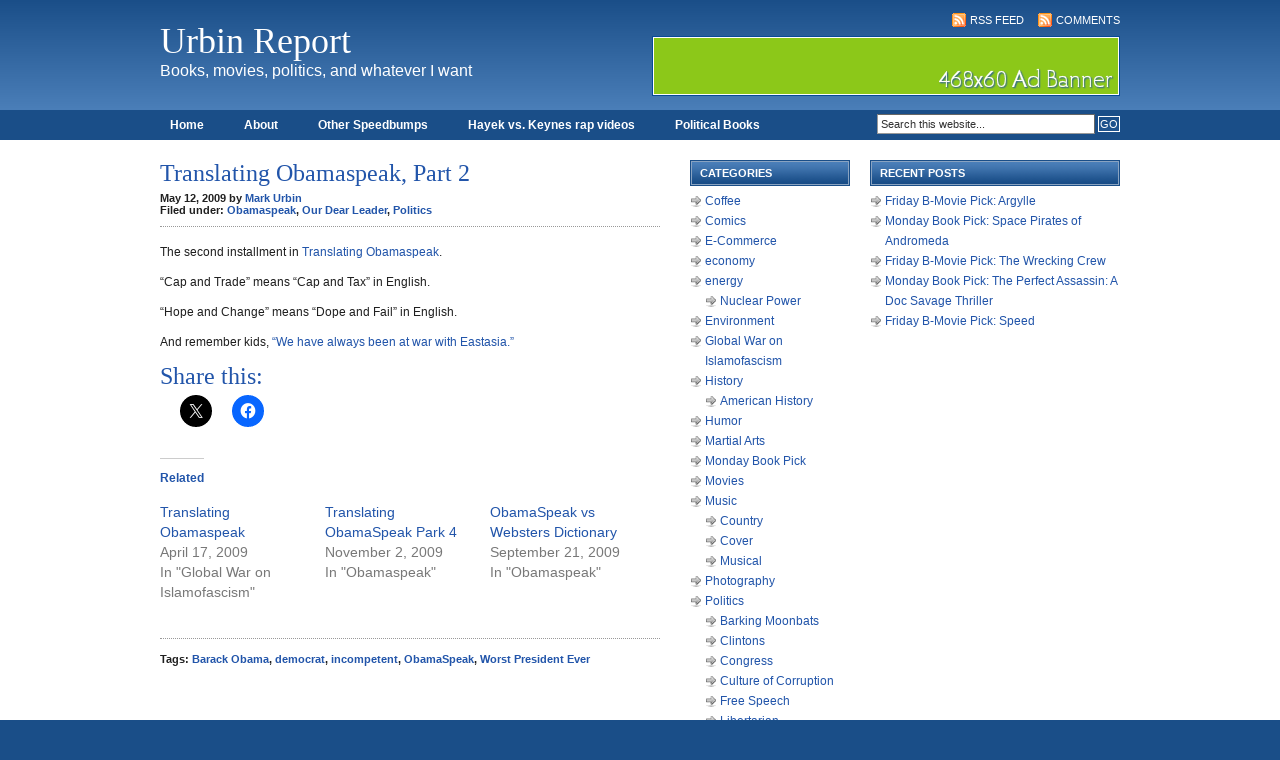

--- FILE ---
content_type: text/html; charset=UTF-8
request_url: https://urbin.net/blog/politics/translating-obamaspeak-part-2/
body_size: 10795
content:
<!DOCTYPE html PUBLIC "-//W3C//DTD XHTML 1.0 Transitional//EN" "http://www.w3.org/TR/xhtml1/DTD/xhtml1-transitional.dtd">
<html xmlns="http://www.w3.org/1999/xhtml">
<head profile="http://gmpg.org/xfn/11">
<meta http-equiv="Content-Type" content="text/html; charset=UTF-8" />
<meta name="distribution" content="global" />
<meta name="robots" content="follow, all" />
<meta name="language" content="en" />

<title>  Translating Obamaspeak, Part 2 : Urbin Report</title>
<meta name="generator" content="WordPress 6.9" />
<!-- leave this for stats -->

<link rel="Shortcut Icon" href="https://urbin.net/blog/wp-content/themes/code-blue_20/images/favicon.ico" type="image/x-icon" />
<link rel="alternate" type="application/rss+xml" title="RSS 2.0" href="https://urbin.net/blog/feed/" />
<link rel="alternate" type="text/xml" title="RSS .92" href="https://urbin.net/blog/feed/rss/" />
<link rel="alternate" type="application/atom+xml" title="Atom 0.3" href="https://urbin.net/blog/feed/atom/" />
<link rel="pingback" href="https://urbin.net/blog/xmlrpc.php" />
	<link rel='archives' title='December 2025' href='https://urbin.net/blog/2025/12/' />
	<link rel='archives' title='March 2025' href='https://urbin.net/blog/2025/03/' />
	<link rel='archives' title='February 2025' href='https://urbin.net/blog/2025/02/' />
	<link rel='archives' title='September 2024' href='https://urbin.net/blog/2024/09/' />
	<link rel='archives' title='August 2024' href='https://urbin.net/blog/2024/08/' />
	<link rel='archives' title='March 2024' href='https://urbin.net/blog/2024/03/' />
	<link rel='archives' title='January 2024' href='https://urbin.net/blog/2024/01/' />
	<link rel='archives' title='November 2023' href='https://urbin.net/blog/2023/11/' />
	<link rel='archives' title='September 2023' href='https://urbin.net/blog/2023/09/' />
	<link rel='archives' title='February 2023' href='https://urbin.net/blog/2023/02/' />
	<link rel='archives' title='November 2021' href='https://urbin.net/blog/2021/11/' />
	<link rel='archives' title='May 2020' href='https://urbin.net/blog/2020/05/' />
	<link rel='archives' title='April 2020' href='https://urbin.net/blog/2020/04/' />
	<link rel='archives' title='March 2020' href='https://urbin.net/blog/2020/03/' />
	<link rel='archives' title='September 2019' href='https://urbin.net/blog/2019/09/' />
	<link rel='archives' title='August 2019' href='https://urbin.net/blog/2019/08/' />
	<link rel='archives' title='June 2019' href='https://urbin.net/blog/2019/06/' />
	<link rel='archives' title='April 2019' href='https://urbin.net/blog/2019/04/' />
	<link rel='archives' title='March 2019' href='https://urbin.net/blog/2019/03/' />
	<link rel='archives' title='February 2019' href='https://urbin.net/blog/2019/02/' />
	<link rel='archives' title='October 2018' href='https://urbin.net/blog/2018/10/' />
	<link rel='archives' title='September 2018' href='https://urbin.net/blog/2018/09/' />
	<link rel='archives' title='August 2018' href='https://urbin.net/blog/2018/08/' />
	<link rel='archives' title='July 2018' href='https://urbin.net/blog/2018/07/' />
	<link rel='archives' title='June 2018' href='https://urbin.net/blog/2018/06/' />
	<link rel='archives' title='May 2018' href='https://urbin.net/blog/2018/05/' />
	<link rel='archives' title='April 2018' href='https://urbin.net/blog/2018/04/' />
	<link rel='archives' title='February 2018' href='https://urbin.net/blog/2018/02/' />
	<link rel='archives' title='January 2018' href='https://urbin.net/blog/2018/01/' />
	<link rel='archives' title='December 2017' href='https://urbin.net/blog/2017/12/' />
	<link rel='archives' title='November 2017' href='https://urbin.net/blog/2017/11/' />
	<link rel='archives' title='October 2017' href='https://urbin.net/blog/2017/10/' />
	<link rel='archives' title='June 2017' href='https://urbin.net/blog/2017/06/' />
	<link rel='archives' title='May 2017' href='https://urbin.net/blog/2017/05/' />
	<link rel='archives' title='April 2017' href='https://urbin.net/blog/2017/04/' />
	<link rel='archives' title='March 2017' href='https://urbin.net/blog/2017/03/' />
	<link rel='archives' title='February 2017' href='https://urbin.net/blog/2017/02/' />
	<link rel='archives' title='January 2017' href='https://urbin.net/blog/2017/01/' />
	<link rel='archives' title='December 2016' href='https://urbin.net/blog/2016/12/' />
	<link rel='archives' title='November 2016' href='https://urbin.net/blog/2016/11/' />
	<link rel='archives' title='October 2016' href='https://urbin.net/blog/2016/10/' />
	<link rel='archives' title='September 2016' href='https://urbin.net/blog/2016/09/' />
	<link rel='archives' title='August 2016' href='https://urbin.net/blog/2016/08/' />
	<link rel='archives' title='July 2016' href='https://urbin.net/blog/2016/07/' />
	<link rel='archives' title='June 2016' href='https://urbin.net/blog/2016/06/' />
	<link rel='archives' title='May 2016' href='https://urbin.net/blog/2016/05/' />
	<link rel='archives' title='April 2016' href='https://urbin.net/blog/2016/04/' />
	<link rel='archives' title='March 2016' href='https://urbin.net/blog/2016/03/' />
	<link rel='archives' title='February 2016' href='https://urbin.net/blog/2016/02/' />
	<link rel='archives' title='January 2016' href='https://urbin.net/blog/2016/01/' />
	<link rel='archives' title='December 2015' href='https://urbin.net/blog/2015/12/' />
	<link rel='archives' title='November 2015' href='https://urbin.net/blog/2015/11/' />
	<link rel='archives' title='October 2015' href='https://urbin.net/blog/2015/10/' />
	<link rel='archives' title='September 2015' href='https://urbin.net/blog/2015/09/' />
	<link rel='archives' title='August 2015' href='https://urbin.net/blog/2015/08/' />
	<link rel='archives' title='July 2015' href='https://urbin.net/blog/2015/07/' />
	<link rel='archives' title='June 2015' href='https://urbin.net/blog/2015/06/' />
	<link rel='archives' title='May 2015' href='https://urbin.net/blog/2015/05/' />
	<link rel='archives' title='April 2015' href='https://urbin.net/blog/2015/04/' />
	<link rel='archives' title='March 2015' href='https://urbin.net/blog/2015/03/' />
	<link rel='archives' title='February 2015' href='https://urbin.net/blog/2015/02/' />
	<link rel='archives' title='January 2015' href='https://urbin.net/blog/2015/01/' />
	<link rel='archives' title='December 2014' href='https://urbin.net/blog/2014/12/' />
	<link rel='archives' title='November 2014' href='https://urbin.net/blog/2014/11/' />
	<link rel='archives' title='October 2014' href='https://urbin.net/blog/2014/10/' />
	<link rel='archives' title='September 2014' href='https://urbin.net/blog/2014/09/' />
	<link rel='archives' title='August 2014' href='https://urbin.net/blog/2014/08/' />
	<link rel='archives' title='July 2014' href='https://urbin.net/blog/2014/07/' />
	<link rel='archives' title='June 2014' href='https://urbin.net/blog/2014/06/' />
	<link rel='archives' title='May 2014' href='https://urbin.net/blog/2014/05/' />
	<link rel='archives' title='April 2014' href='https://urbin.net/blog/2014/04/' />
	<link rel='archives' title='March 2014' href='https://urbin.net/blog/2014/03/' />
	<link rel='archives' title='February 2014' href='https://urbin.net/blog/2014/02/' />
	<link rel='archives' title='January 2014' href='https://urbin.net/blog/2014/01/' />
	<link rel='archives' title='December 2013' href='https://urbin.net/blog/2013/12/' />
	<link rel='archives' title='November 2013' href='https://urbin.net/blog/2013/11/' />
	<link rel='archives' title='October 2013' href='https://urbin.net/blog/2013/10/' />
	<link rel='archives' title='September 2013' href='https://urbin.net/blog/2013/09/' />
	<link rel='archives' title='August 2013' href='https://urbin.net/blog/2013/08/' />
	<link rel='archives' title='July 2013' href='https://urbin.net/blog/2013/07/' />
	<link rel='archives' title='June 2013' href='https://urbin.net/blog/2013/06/' />
	<link rel='archives' title='May 2013' href='https://urbin.net/blog/2013/05/' />
	<link rel='archives' title='April 2013' href='https://urbin.net/blog/2013/04/' />
	<link rel='archives' title='March 2013' href='https://urbin.net/blog/2013/03/' />
	<link rel='archives' title='February 2013' href='https://urbin.net/blog/2013/02/' />
	<link rel='archives' title='January 2013' href='https://urbin.net/blog/2013/01/' />
	<link rel='archives' title='December 2012' href='https://urbin.net/blog/2012/12/' />
	<link rel='archives' title='November 2012' href='https://urbin.net/blog/2012/11/' />
	<link rel='archives' title='October 2012' href='https://urbin.net/blog/2012/10/' />
	<link rel='archives' title='September 2012' href='https://urbin.net/blog/2012/09/' />
	<link rel='archives' title='August 2012' href='https://urbin.net/blog/2012/08/' />
	<link rel='archives' title='July 2012' href='https://urbin.net/blog/2012/07/' />
	<link rel='archives' title='June 2012' href='https://urbin.net/blog/2012/06/' />
	<link rel='archives' title='May 2012' href='https://urbin.net/blog/2012/05/' />
	<link rel='archives' title='April 2012' href='https://urbin.net/blog/2012/04/' />
	<link rel='archives' title='March 2012' href='https://urbin.net/blog/2012/03/' />
	<link rel='archives' title='February 2012' href='https://urbin.net/blog/2012/02/' />
	<link rel='archives' title='January 2012' href='https://urbin.net/blog/2012/01/' />
	<link rel='archives' title='December 2011' href='https://urbin.net/blog/2011/12/' />
	<link rel='archives' title='November 2011' href='https://urbin.net/blog/2011/11/' />
	<link rel='archives' title='October 2011' href='https://urbin.net/blog/2011/10/' />
	<link rel='archives' title='September 2011' href='https://urbin.net/blog/2011/09/' />
	<link rel='archives' title='August 2011' href='https://urbin.net/blog/2011/08/' />
	<link rel='archives' title='July 2011' href='https://urbin.net/blog/2011/07/' />
	<link rel='archives' title='June 2011' href='https://urbin.net/blog/2011/06/' />
	<link rel='archives' title='May 2011' href='https://urbin.net/blog/2011/05/' />
	<link rel='archives' title='April 2011' href='https://urbin.net/blog/2011/04/' />
	<link rel='archives' title='March 2011' href='https://urbin.net/blog/2011/03/' />
	<link rel='archives' title='February 2011' href='https://urbin.net/blog/2011/02/' />
	<link rel='archives' title='January 2011' href='https://urbin.net/blog/2011/01/' />
	<link rel='archives' title='December 2010' href='https://urbin.net/blog/2010/12/' />
	<link rel='archives' title='November 2010' href='https://urbin.net/blog/2010/11/' />
	<link rel='archives' title='October 2010' href='https://urbin.net/blog/2010/10/' />
	<link rel='archives' title='September 2010' href='https://urbin.net/blog/2010/09/' />
	<link rel='archives' title='August 2010' href='https://urbin.net/blog/2010/08/' />
	<link rel='archives' title='July 2010' href='https://urbin.net/blog/2010/07/' />
	<link rel='archives' title='June 2010' href='https://urbin.net/blog/2010/06/' />
	<link rel='archives' title='May 2010' href='https://urbin.net/blog/2010/05/' />
	<link rel='archives' title='April 2010' href='https://urbin.net/blog/2010/04/' />
	<link rel='archives' title='March 2010' href='https://urbin.net/blog/2010/03/' />
	<link rel='archives' title='February 2010' href='https://urbin.net/blog/2010/02/' />
	<link rel='archives' title='January 2010' href='https://urbin.net/blog/2010/01/' />
	<link rel='archives' title='December 2009' href='https://urbin.net/blog/2009/12/' />
	<link rel='archives' title='November 2009' href='https://urbin.net/blog/2009/11/' />
	<link rel='archives' title='October 2009' href='https://urbin.net/blog/2009/10/' />
	<link rel='archives' title='September 2009' href='https://urbin.net/blog/2009/09/' />
	<link rel='archives' title='August 2009' href='https://urbin.net/blog/2009/08/' />
	<link rel='archives' title='July 2009' href='https://urbin.net/blog/2009/07/' />
	<link rel='archives' title='June 2009' href='https://urbin.net/blog/2009/06/' />
	<link rel='archives' title='May 2009' href='https://urbin.net/blog/2009/05/' />
	<link rel='archives' title='April 2009' href='https://urbin.net/blog/2009/04/' />
	<link rel='archives' title='March 2009' href='https://urbin.net/blog/2009/03/' />
<meta name='robots' content='max-image-preview:large' />
<link rel='dns-prefetch' href='//secure.gravatar.com' />
<link rel='dns-prefetch' href='//stats.wp.com' />
<link rel='dns-prefetch' href='//v0.wordpress.com' />
<link rel='preconnect' href='//i0.wp.com' />
<link rel="alternate" type="application/rss+xml" title="Urbin Report &raquo; Translating Obamaspeak, Part 2 Comments Feed" href="https://urbin.net/blog/politics/translating-obamaspeak-part-2/feed/" />
<link rel="alternate" title="oEmbed (JSON)" type="application/json+oembed" href="https://urbin.net/blog/wp-json/oembed/1.0/embed?url=https%3A%2F%2Furbin.net%2Fblog%2Fpolitics%2Ftranslating-obamaspeak-part-2%2F" />
<link rel="alternate" title="oEmbed (XML)" type="text/xml+oembed" href="https://urbin.net/blog/wp-json/oembed/1.0/embed?url=https%3A%2F%2Furbin.net%2Fblog%2Fpolitics%2Ftranslating-obamaspeak-part-2%2F&#038;format=xml" />
<style id='wp-img-auto-sizes-contain-inline-css' type='text/css'>
img:is([sizes=auto i],[sizes^="auto," i]){contain-intrinsic-size:3000px 1500px}
/*# sourceURL=wp-img-auto-sizes-contain-inline-css */
</style>
<link rel='stylesheet' id='jetpack_related-posts-css' href='https://urbin.net/blog/wp-content/plugins/jetpack/modules/related-posts/related-posts.css?ver=20240116' type='text/css' media='all' />
<style id='wp-emoji-styles-inline-css' type='text/css'>

	img.wp-smiley, img.emoji {
		display: inline !important;
		border: none !important;
		box-shadow: none !important;
		height: 1em !important;
		width: 1em !important;
		margin: 0 0.07em !important;
		vertical-align: -0.1em !important;
		background: none !important;
		padding: 0 !important;
	}
/*# sourceURL=wp-emoji-styles-inline-css */
</style>
<style id='wp-block-library-inline-css' type='text/css'>
:root{--wp-block-synced-color:#7a00df;--wp-block-synced-color--rgb:122,0,223;--wp-bound-block-color:var(--wp-block-synced-color);--wp-editor-canvas-background:#ddd;--wp-admin-theme-color:#007cba;--wp-admin-theme-color--rgb:0,124,186;--wp-admin-theme-color-darker-10:#006ba1;--wp-admin-theme-color-darker-10--rgb:0,107,160.5;--wp-admin-theme-color-darker-20:#005a87;--wp-admin-theme-color-darker-20--rgb:0,90,135;--wp-admin-border-width-focus:2px}@media (min-resolution:192dpi){:root{--wp-admin-border-width-focus:1.5px}}.wp-element-button{cursor:pointer}:root .has-very-light-gray-background-color{background-color:#eee}:root .has-very-dark-gray-background-color{background-color:#313131}:root .has-very-light-gray-color{color:#eee}:root .has-very-dark-gray-color{color:#313131}:root .has-vivid-green-cyan-to-vivid-cyan-blue-gradient-background{background:linear-gradient(135deg,#00d084,#0693e3)}:root .has-purple-crush-gradient-background{background:linear-gradient(135deg,#34e2e4,#4721fb 50%,#ab1dfe)}:root .has-hazy-dawn-gradient-background{background:linear-gradient(135deg,#faaca8,#dad0ec)}:root .has-subdued-olive-gradient-background{background:linear-gradient(135deg,#fafae1,#67a671)}:root .has-atomic-cream-gradient-background{background:linear-gradient(135deg,#fdd79a,#004a59)}:root .has-nightshade-gradient-background{background:linear-gradient(135deg,#330968,#31cdcf)}:root .has-midnight-gradient-background{background:linear-gradient(135deg,#020381,#2874fc)}:root{--wp--preset--font-size--normal:16px;--wp--preset--font-size--huge:42px}.has-regular-font-size{font-size:1em}.has-larger-font-size{font-size:2.625em}.has-normal-font-size{font-size:var(--wp--preset--font-size--normal)}.has-huge-font-size{font-size:var(--wp--preset--font-size--huge)}.has-text-align-center{text-align:center}.has-text-align-left{text-align:left}.has-text-align-right{text-align:right}.has-fit-text{white-space:nowrap!important}#end-resizable-editor-section{display:none}.aligncenter{clear:both}.items-justified-left{justify-content:flex-start}.items-justified-center{justify-content:center}.items-justified-right{justify-content:flex-end}.items-justified-space-between{justify-content:space-between}.screen-reader-text{border:0;clip-path:inset(50%);height:1px;margin:-1px;overflow:hidden;padding:0;position:absolute;width:1px;word-wrap:normal!important}.screen-reader-text:focus{background-color:#ddd;clip-path:none;color:#444;display:block;font-size:1em;height:auto;left:5px;line-height:normal;padding:15px 23px 14px;text-decoration:none;top:5px;width:auto;z-index:100000}html :where(.has-border-color){border-style:solid}html :where([style*=border-top-color]){border-top-style:solid}html :where([style*=border-right-color]){border-right-style:solid}html :where([style*=border-bottom-color]){border-bottom-style:solid}html :where([style*=border-left-color]){border-left-style:solid}html :where([style*=border-width]){border-style:solid}html :where([style*=border-top-width]){border-top-style:solid}html :where([style*=border-right-width]){border-right-style:solid}html :where([style*=border-bottom-width]){border-bottom-style:solid}html :where([style*=border-left-width]){border-left-style:solid}html :where(img[class*=wp-image-]){height:auto;max-width:100%}:where(figure){margin:0 0 1em}html :where(.is-position-sticky){--wp-admin--admin-bar--position-offset:var(--wp-admin--admin-bar--height,0px)}@media screen and (max-width:600px){html :where(.is-position-sticky){--wp-admin--admin-bar--position-offset:0px}}

/*# sourceURL=wp-block-library-inline-css */
</style><style id='global-styles-inline-css' type='text/css'>
:root{--wp--preset--aspect-ratio--square: 1;--wp--preset--aspect-ratio--4-3: 4/3;--wp--preset--aspect-ratio--3-4: 3/4;--wp--preset--aspect-ratio--3-2: 3/2;--wp--preset--aspect-ratio--2-3: 2/3;--wp--preset--aspect-ratio--16-9: 16/9;--wp--preset--aspect-ratio--9-16: 9/16;--wp--preset--color--black: #000000;--wp--preset--color--cyan-bluish-gray: #abb8c3;--wp--preset--color--white: #ffffff;--wp--preset--color--pale-pink: #f78da7;--wp--preset--color--vivid-red: #cf2e2e;--wp--preset--color--luminous-vivid-orange: #ff6900;--wp--preset--color--luminous-vivid-amber: #fcb900;--wp--preset--color--light-green-cyan: #7bdcb5;--wp--preset--color--vivid-green-cyan: #00d084;--wp--preset--color--pale-cyan-blue: #8ed1fc;--wp--preset--color--vivid-cyan-blue: #0693e3;--wp--preset--color--vivid-purple: #9b51e0;--wp--preset--gradient--vivid-cyan-blue-to-vivid-purple: linear-gradient(135deg,rgb(6,147,227) 0%,rgb(155,81,224) 100%);--wp--preset--gradient--light-green-cyan-to-vivid-green-cyan: linear-gradient(135deg,rgb(122,220,180) 0%,rgb(0,208,130) 100%);--wp--preset--gradient--luminous-vivid-amber-to-luminous-vivid-orange: linear-gradient(135deg,rgb(252,185,0) 0%,rgb(255,105,0) 100%);--wp--preset--gradient--luminous-vivid-orange-to-vivid-red: linear-gradient(135deg,rgb(255,105,0) 0%,rgb(207,46,46) 100%);--wp--preset--gradient--very-light-gray-to-cyan-bluish-gray: linear-gradient(135deg,rgb(238,238,238) 0%,rgb(169,184,195) 100%);--wp--preset--gradient--cool-to-warm-spectrum: linear-gradient(135deg,rgb(74,234,220) 0%,rgb(151,120,209) 20%,rgb(207,42,186) 40%,rgb(238,44,130) 60%,rgb(251,105,98) 80%,rgb(254,248,76) 100%);--wp--preset--gradient--blush-light-purple: linear-gradient(135deg,rgb(255,206,236) 0%,rgb(152,150,240) 100%);--wp--preset--gradient--blush-bordeaux: linear-gradient(135deg,rgb(254,205,165) 0%,rgb(254,45,45) 50%,rgb(107,0,62) 100%);--wp--preset--gradient--luminous-dusk: linear-gradient(135deg,rgb(255,203,112) 0%,rgb(199,81,192) 50%,rgb(65,88,208) 100%);--wp--preset--gradient--pale-ocean: linear-gradient(135deg,rgb(255,245,203) 0%,rgb(182,227,212) 50%,rgb(51,167,181) 100%);--wp--preset--gradient--electric-grass: linear-gradient(135deg,rgb(202,248,128) 0%,rgb(113,206,126) 100%);--wp--preset--gradient--midnight: linear-gradient(135deg,rgb(2,3,129) 0%,rgb(40,116,252) 100%);--wp--preset--font-size--small: 13px;--wp--preset--font-size--medium: 20px;--wp--preset--font-size--large: 36px;--wp--preset--font-size--x-large: 42px;--wp--preset--spacing--20: 0.44rem;--wp--preset--spacing--30: 0.67rem;--wp--preset--spacing--40: 1rem;--wp--preset--spacing--50: 1.5rem;--wp--preset--spacing--60: 2.25rem;--wp--preset--spacing--70: 3.38rem;--wp--preset--spacing--80: 5.06rem;--wp--preset--shadow--natural: 6px 6px 9px rgba(0, 0, 0, 0.2);--wp--preset--shadow--deep: 12px 12px 50px rgba(0, 0, 0, 0.4);--wp--preset--shadow--sharp: 6px 6px 0px rgba(0, 0, 0, 0.2);--wp--preset--shadow--outlined: 6px 6px 0px -3px rgb(255, 255, 255), 6px 6px rgb(0, 0, 0);--wp--preset--shadow--crisp: 6px 6px 0px rgb(0, 0, 0);}:where(.is-layout-flex){gap: 0.5em;}:where(.is-layout-grid){gap: 0.5em;}body .is-layout-flex{display: flex;}.is-layout-flex{flex-wrap: wrap;align-items: center;}.is-layout-flex > :is(*, div){margin: 0;}body .is-layout-grid{display: grid;}.is-layout-grid > :is(*, div){margin: 0;}:where(.wp-block-columns.is-layout-flex){gap: 2em;}:where(.wp-block-columns.is-layout-grid){gap: 2em;}:where(.wp-block-post-template.is-layout-flex){gap: 1.25em;}:where(.wp-block-post-template.is-layout-grid){gap: 1.25em;}.has-black-color{color: var(--wp--preset--color--black) !important;}.has-cyan-bluish-gray-color{color: var(--wp--preset--color--cyan-bluish-gray) !important;}.has-white-color{color: var(--wp--preset--color--white) !important;}.has-pale-pink-color{color: var(--wp--preset--color--pale-pink) !important;}.has-vivid-red-color{color: var(--wp--preset--color--vivid-red) !important;}.has-luminous-vivid-orange-color{color: var(--wp--preset--color--luminous-vivid-orange) !important;}.has-luminous-vivid-amber-color{color: var(--wp--preset--color--luminous-vivid-amber) !important;}.has-light-green-cyan-color{color: var(--wp--preset--color--light-green-cyan) !important;}.has-vivid-green-cyan-color{color: var(--wp--preset--color--vivid-green-cyan) !important;}.has-pale-cyan-blue-color{color: var(--wp--preset--color--pale-cyan-blue) !important;}.has-vivid-cyan-blue-color{color: var(--wp--preset--color--vivid-cyan-blue) !important;}.has-vivid-purple-color{color: var(--wp--preset--color--vivid-purple) !important;}.has-black-background-color{background-color: var(--wp--preset--color--black) !important;}.has-cyan-bluish-gray-background-color{background-color: var(--wp--preset--color--cyan-bluish-gray) !important;}.has-white-background-color{background-color: var(--wp--preset--color--white) !important;}.has-pale-pink-background-color{background-color: var(--wp--preset--color--pale-pink) !important;}.has-vivid-red-background-color{background-color: var(--wp--preset--color--vivid-red) !important;}.has-luminous-vivid-orange-background-color{background-color: var(--wp--preset--color--luminous-vivid-orange) !important;}.has-luminous-vivid-amber-background-color{background-color: var(--wp--preset--color--luminous-vivid-amber) !important;}.has-light-green-cyan-background-color{background-color: var(--wp--preset--color--light-green-cyan) !important;}.has-vivid-green-cyan-background-color{background-color: var(--wp--preset--color--vivid-green-cyan) !important;}.has-pale-cyan-blue-background-color{background-color: var(--wp--preset--color--pale-cyan-blue) !important;}.has-vivid-cyan-blue-background-color{background-color: var(--wp--preset--color--vivid-cyan-blue) !important;}.has-vivid-purple-background-color{background-color: var(--wp--preset--color--vivid-purple) !important;}.has-black-border-color{border-color: var(--wp--preset--color--black) !important;}.has-cyan-bluish-gray-border-color{border-color: var(--wp--preset--color--cyan-bluish-gray) !important;}.has-white-border-color{border-color: var(--wp--preset--color--white) !important;}.has-pale-pink-border-color{border-color: var(--wp--preset--color--pale-pink) !important;}.has-vivid-red-border-color{border-color: var(--wp--preset--color--vivid-red) !important;}.has-luminous-vivid-orange-border-color{border-color: var(--wp--preset--color--luminous-vivid-orange) !important;}.has-luminous-vivid-amber-border-color{border-color: var(--wp--preset--color--luminous-vivid-amber) !important;}.has-light-green-cyan-border-color{border-color: var(--wp--preset--color--light-green-cyan) !important;}.has-vivid-green-cyan-border-color{border-color: var(--wp--preset--color--vivid-green-cyan) !important;}.has-pale-cyan-blue-border-color{border-color: var(--wp--preset--color--pale-cyan-blue) !important;}.has-vivid-cyan-blue-border-color{border-color: var(--wp--preset--color--vivid-cyan-blue) !important;}.has-vivid-purple-border-color{border-color: var(--wp--preset--color--vivid-purple) !important;}.has-vivid-cyan-blue-to-vivid-purple-gradient-background{background: var(--wp--preset--gradient--vivid-cyan-blue-to-vivid-purple) !important;}.has-light-green-cyan-to-vivid-green-cyan-gradient-background{background: var(--wp--preset--gradient--light-green-cyan-to-vivid-green-cyan) !important;}.has-luminous-vivid-amber-to-luminous-vivid-orange-gradient-background{background: var(--wp--preset--gradient--luminous-vivid-amber-to-luminous-vivid-orange) !important;}.has-luminous-vivid-orange-to-vivid-red-gradient-background{background: var(--wp--preset--gradient--luminous-vivid-orange-to-vivid-red) !important;}.has-very-light-gray-to-cyan-bluish-gray-gradient-background{background: var(--wp--preset--gradient--very-light-gray-to-cyan-bluish-gray) !important;}.has-cool-to-warm-spectrum-gradient-background{background: var(--wp--preset--gradient--cool-to-warm-spectrum) !important;}.has-blush-light-purple-gradient-background{background: var(--wp--preset--gradient--blush-light-purple) !important;}.has-blush-bordeaux-gradient-background{background: var(--wp--preset--gradient--blush-bordeaux) !important;}.has-luminous-dusk-gradient-background{background: var(--wp--preset--gradient--luminous-dusk) !important;}.has-pale-ocean-gradient-background{background: var(--wp--preset--gradient--pale-ocean) !important;}.has-electric-grass-gradient-background{background: var(--wp--preset--gradient--electric-grass) !important;}.has-midnight-gradient-background{background: var(--wp--preset--gradient--midnight) !important;}.has-small-font-size{font-size: var(--wp--preset--font-size--small) !important;}.has-medium-font-size{font-size: var(--wp--preset--font-size--medium) !important;}.has-large-font-size{font-size: var(--wp--preset--font-size--large) !important;}.has-x-large-font-size{font-size: var(--wp--preset--font-size--x-large) !important;}
/*# sourceURL=global-styles-inline-css */
</style>

<style id='classic-theme-styles-inline-css' type='text/css'>
/*! This file is auto-generated */
.wp-block-button__link{color:#fff;background-color:#32373c;border-radius:9999px;box-shadow:none;text-decoration:none;padding:calc(.667em + 2px) calc(1.333em + 2px);font-size:1.125em}.wp-block-file__button{background:#32373c;color:#fff;text-decoration:none}
/*# sourceURL=/wp-includes/css/classic-themes.min.css */
</style>
<link rel='stylesheet' id='sharedaddy-css' href='https://urbin.net/blog/wp-content/plugins/jetpack/modules/sharedaddy/sharing.css?ver=15.4' type='text/css' media='all' />
<link rel='stylesheet' id='social-logos-css' href='https://urbin.net/blog/wp-content/plugins/jetpack/_inc/social-logos/social-logos.min.css?ver=15.4' type='text/css' media='all' />
<script type="text/javascript" id="jetpack_related-posts-js-extra">
/* <![CDATA[ */
var related_posts_js_options = {"post_heading":"h4"};
//# sourceURL=jetpack_related-posts-js-extra
/* ]]> */
</script>
<script type="text/javascript" src="https://urbin.net/blog/wp-content/plugins/jetpack/_inc/build/related-posts/related-posts.min.js?ver=20240116" id="jetpack_related-posts-js"></script>
<link rel="https://api.w.org/" href="https://urbin.net/blog/wp-json/" /><link rel="alternate" title="JSON" type="application/json" href="https://urbin.net/blog/wp-json/wp/v2/posts/341" /><link rel="EditURI" type="application/rsd+xml" title="RSD" href="https://urbin.net/blog/xmlrpc.php?rsd" />
<meta name="generator" content="WordPress 6.9" />
<link rel="canonical" href="https://urbin.net/blog/politics/translating-obamaspeak-part-2/" />
<link rel='shortlink' href='https://wp.me/pab4zg-5v' />
	<style>img#wpstats{display:none}</style>
		
<!-- Jetpack Open Graph Tags -->
<meta property="og:type" content="article" />
<meta property="og:title" content="Translating Obamaspeak, Part 2" />
<meta property="og:url" content="https://urbin.net/blog/politics/translating-obamaspeak-part-2/" />
<meta property="og:description" content="The second installment in Translating Obamaspeak. &#8220;Cap and Trade&#8221; means &#8220;Cap and Tax&#8221; in English. &#8220;Hope and Change&#8221; means &#8220;Dope and Fail&#8221; in English.…" />
<meta property="article:published_time" content="2009-05-12T21:56:35+00:00" />
<meta property="article:modified_time" content="2009-05-12T21:56:35+00:00" />
<meta property="og:site_name" content="Urbin Report" />
<meta property="og:image" content="https://s0.wp.com/i/blank.jpg" />
<meta property="og:image:width" content="200" />
<meta property="og:image:height" content="200" />
<meta property="og:image:alt" content="" />
<meta name="twitter:text:title" content="Translating Obamaspeak, Part 2" />
<meta name="twitter:card" content="summary" />

<!-- End Jetpack Open Graph Tags -->

<link rel="stylesheet" href="https://urbin.net/blog/wp-content/themes/revolution-code-blue/style.css" type="text/css" media="screen" />


<link rel="alternate" type="application/rss+xml" title="Urbin Report RSS Feed" href="https://urbin.net/blog/feed/" />
<link rel="pingback" href="https://urbin.net/blog/xmlrpc.php" />

<meta name='robots' content='max-image-preview:large' />
<link rel='dns-prefetch' href='//secure.gravatar.com' />
<link rel='dns-prefetch' href='//stats.wp.com' />
<link rel='dns-prefetch' href='//v0.wordpress.com' />
<link rel='preconnect' href='//i0.wp.com' />
<link rel="alternate" type="application/rss+xml" title="Urbin Report &raquo; Translating Obamaspeak, Part 2 Comments Feed" href="https://urbin.net/blog/politics/translating-obamaspeak-part-2/feed/" />
<link rel="https://api.w.org/" href="https://urbin.net/blog/wp-json/" /><link rel="alternate" title="JSON" type="application/json" href="https://urbin.net/blog/wp-json/wp/v2/posts/341" /><link rel="EditURI" type="application/rsd+xml" title="RSD" href="https://urbin.net/blog/xmlrpc.php?rsd" />
<meta name="generator" content="WordPress 6.9" />
<link rel="canonical" href="https://urbin.net/blog/politics/translating-obamaspeak-part-2/" />
<link rel='shortlink' href='https://wp.me/pab4zg-5v' />
	<style>img#wpstats{display:none}</style>
		
<!-- Jetpack Open Graph Tags -->
<meta property="og:type" content="article" />
<meta property="og:title" content="Translating Obamaspeak, Part 2" />
<meta property="og:url" content="https://urbin.net/blog/politics/translating-obamaspeak-part-2/" />
<meta property="og:description" content="The second installment in Translating Obamaspeak. &#8220;Cap and Trade&#8221; means &#8220;Cap and Tax&#8221; in English. &#8220;Hope and Change&#8221; means &#8220;Dope and Fail&#8221; in English.…" />
<meta property="article:published_time" content="2009-05-12T21:56:35+00:00" />
<meta property="article:modified_time" content="2009-05-12T21:56:35+00:00" />
<meta property="og:site_name" content="Urbin Report" />
<meta property="og:image" content="https://s0.wp.com/i/blank.jpg" />
<meta property="og:image:width" content="200" />
<meta property="og:image:height" content="200" />
<meta property="og:image:alt" content="" />
<meta name="twitter:text:title" content="Translating Obamaspeak, Part 2" />
<meta name="twitter:card" content="summary" />

<!-- End Jetpack Open Graph Tags -->

<script type="text/javascript"><!--//--><![CDATA[//><!--
sfHover = function() {
	if (!document.getElementsByTagName) return false;
	var sfEls = document.getElementById("nav").getElementsByTagName("li");

	for (var i=0; i<sfEls.length; i++) {
		sfEls[i].onmouseover=function() {
			this.className+=" sfhover";
		}
		sfEls[i].onmouseout=function() {
			this.className=this.className.replace(new RegExp(" sfhover\\b"), "");
		}
	}

}
if (window.attachEvent) window.attachEvent("onload", sfHover);
//--><!]]></script>

</head>

<body>

<div id="header">

	<div class="headerleft">
		<h1><a href="https://urbin.net/blog/">Urbin Report</a></h1>
		Books, movies, politics, and whatever I want	</div>
	
	<!--Replace the # below with the ad destination url.-->
	
	<div class="headerright">
		<p><a href="https://urbin.net/blog/feed/rss/"><img style="vertical-align:middle" src="https://urbin.net/blog/wp-content/themes/revolution-code-blue/images/rss.gif" alt="Subscribe to Urbin Report" /></a><a href="https://urbin.net/blog/feed/rss/">RSS Feed</a><a href="https://urbin.net/blog/comments/feed/"><img style="vertical-align:middle;margin-left:10px;" src="https://urbin.net/blog/wp-content/themes/revolution-code-blue/images/rss.gif" alt="Subscribe to Urbin Report" /></a><a href="https://urbin.net/blog/comments/feed/">Comments</a></p>
		<a href="#"><img src="https://urbin.net/blog/wp-content/themes/revolution-code-blue/images/468x60.gif" alt="Featured Ad" /></a>
	</div>

</div>

<div id="navbar">

	<div id="navbarleft">
		<ul id="nav">
			<li><a href="https://urbin.net/blog">Home</a></li>
			<li class="page_item page-item-5"><a href="https://urbin.net/blog/about-2/">About</a></li>
<li class="page_item page-item-418"><a href="https://urbin.net/blog/other-speedbumps/">Other Speedbumps</a></li>
<li class="page_item page-item-2578"><a href="https://urbin.net/blog/hayek-vs-keynes-rap-videos/">Hayek vs. Keynes rap videos</a></li>
<li class="page_item page-item-113"><a href="https://urbin.net/blog/political-books/">Political Books</a></li>
		</ul>
	</div>
	
	<div id="navbarright">
		<form id="searchform" method="get" action="/blog/index.php">
		<input type="text" value="Search this website..." name="s" id="s" onfocus="if (this.value == 'Search this website...') {this.value = '';}" onblur="if (this.value == '') {this.value = 'Search this website...';}" />
		<input type="submit" id="sbutt" value="GO" /></form>
	</div>

</div>

<div id="wrap">
<div id="content">

	<div id="contentleft">
	
				
		<h1>Translating Obamaspeak, Part 2</h1>
		
		<div class="date">
			May 12, 2009  by <a href="https://urbin.net/blog/author/markurbin/" title="Posts by Mark Urbin" rel="author">Mark Urbin</a><br />Filed under: <a href="https://urbin.net/blog/category/politics/obamaspeak-politics/" rel="category tag">Obamaspeak</a>, <a href="https://urbin.net/blog/category/politics/bho-politics/" rel="category tag">Our Dear Leader</a>, <a href="https://urbin.net/blog/category/politics/" rel="category tag">Politics</a>&nbsp; 
		</div>
		
		<p>The second installment in <a href="https://www.urbin.net/blog/?p=165">Translating Obamaspeak</a>.</p>
<p>&#8220;Cap and Trade&#8221; means &#8220;Cap and Tax&#8221; in English.</p>
<p>&#8220;Hope and Change&#8221; means &#8220;Dope and Fail&#8221; in English.</p>
<p>And remember kids,  <a href="http://www.amazon.com/exec/obidos/ASIN/817026202X/eclipsswebwarren">&#8220;We have always been at war with Eastasia.&#8221;</a></p>
<div class="sharedaddy sd-sharing-enabled"><div class="robots-nocontent sd-block sd-social sd-social-icon sd-sharing"><h3 class="sd-title">Share this:</h3><div class="sd-content"><ul><li class="share-twitter"><a rel="nofollow noopener noreferrer"
				data-shared="sharing-twitter-341"
				class="share-twitter sd-button share-icon no-text"
				href="https://urbin.net/blog/politics/translating-obamaspeak-part-2/?share=twitter"
				target="_blank"
				aria-labelledby="sharing-twitter-341"
				>
				<span id="sharing-twitter-341" hidden>Click to share on X (Opens in new window)</span>
				<span>X</span>
			</a></li><li class="share-facebook"><a rel="nofollow noopener noreferrer"
				data-shared="sharing-facebook-341"
				class="share-facebook sd-button share-icon no-text"
				href="https://urbin.net/blog/politics/translating-obamaspeak-part-2/?share=facebook"
				target="_blank"
				aria-labelledby="sharing-facebook-341"
				>
				<span id="sharing-facebook-341" hidden>Click to share on Facebook (Opens in new window)</span>
				<span>Facebook</span>
			</a></li><li class="share-end"></li></ul></div></div></div>
<div id='jp-relatedposts' class='jp-relatedposts' >
	<h3 class="jp-relatedposts-headline"><em>Related</em></h3>
</div><div style="clear:both;"></div>
				
		<!--
		<rdf:RDF xmlns:rdf="http://www.w3.org/1999/02/22-rdf-syntax-ns#"
			xmlns:dc="http://purl.org/dc/elements/1.1/"
			xmlns:trackback="http://madskills.com/public/xml/rss/module/trackback/">
		<rdf:Description rdf:about="https://urbin.net/blog/politics/translating-obamaspeak-part-2/"
    dc:identifier="https://urbin.net/blog/politics/translating-obamaspeak-part-2/"
    dc:title="Translating Obamaspeak, Part 2"
    trackback:ping="https://urbin.net/blog/politics/translating-obamaspeak-part-2/trackback/" />
</rdf:RDF>		-->
		
		<div class="postmeta">
			<p>Tags: <a href="https://urbin.net/blog/tag/barack-obama/" rel="tag">Barack Obama</a>, <a href="https://urbin.net/blog/tag/democrat/" rel="tag">democrat</a>, <a href="https://urbin.net/blog/tag/incompetent/" rel="tag">incompetent</a>, <a href="https://urbin.net/blog/tag/obamaspeak/" rel="tag">ObamaSpeak</a>, <a href="https://urbin.net/blog/tag/worst-president-ever/" rel="tag">Worst President Ever</a> </p>
		</div>
					
				
		<h3>Comments</h3>
		
<!-- You can start editing here. -->

<div id="commentblock">

			<!-- If comments are open, but there are no comments. -->

	 
<div style="clear:both;"></div>



<p id="respond"><b>Tell me what you're thinking... <br />and oh, if you want a pic to show with your comment, go get a <a href="http://en.gravatar.com" >gravatar</a>!</b></p>


<form action="https://urbin.net/blog/wp-comments-post.php" method="post" id="commentform">


<p><label for="name">Name (required)</label><br />
<input type="text" name="author" id="name" value="" size="50" tabindex="1" /></p>

<p><label for="email">Email Address (required)</label><br />
<input type="text" name="email" id="email" value="" size="50" tabindex="2" /></p>

<p><label for="url">Website</label><br />
<input type="text" name="url" id="url" value="" size="50" tabindex="3" /></p>


<!--<p><small><strong>XHTML:</strong> You can use these tags: &lt;a href=&quot;&quot; title=&quot;&quot;&gt; &lt;abbr title=&quot;&quot;&gt; &lt;acronym title=&quot;&quot;&gt; &lt;b&gt; &lt;blockquote cite=&quot;&quot;&gt; &lt;cite&gt; &lt;code&gt; &lt;del datetime=&quot;&quot;&gt; &lt;em&gt; &lt;i&gt; &lt;q cite=&quot;&quot;&gt; &lt;s&gt; &lt;strike&gt; &lt;strong&gt; </small></p>-->

<p><label for="words">Speak your mind</label><br /><textarea name="comment" id="words" cols="40" rows="10" tabindex="4"></textarea></p>

<p><input name="submit" type="submit" id="submit" tabindex="5" value="Submit Comment" />
<input type="hidden" name="comment_post_ID" value="341" /></p>

<p style="display: none;"><input type="hidden" id="akismet_comment_nonce" name="akismet_comment_nonce" value="0d7f746628" /></p><p style="display: none !important;" class="akismet-fields-container" data-prefix="ak_"><label>&#916;<textarea name="ak_hp_textarea" cols="45" rows="8" maxlength="100"></textarea></label><input type="hidden" id="ak_js_1" name="ak_js" value="102"/><script>document.getElementById( "ak_js_1" ).setAttribute( "value", ( new Date() ).getTime() );</script></p>
</form>



</div>	
	</div>
	
<!-- begin l_sidebar -->

<div id="l_sidebar">

	<ul id="l_sidebarwidgeted">
		
		<li id="categories">
		<h2>Categories</h2>
			<ul>
					<li class="cat-item cat-item-3"><a href="https://urbin.net/blog/category/coffee/">Coffee</a>
</li>
	<li class="cat-item cat-item-4"><a href="https://urbin.net/blog/category/comics/">Comics</a>
</li>
	<li class="cat-item cat-item-5"><a href="https://urbin.net/blog/category/e-commerce/">E-Commerce</a>
</li>
	<li class="cat-item cat-item-6"><a href="https://urbin.net/blog/category/economy/">economy</a>
</li>
	<li class="cat-item cat-item-7"><a href="https://urbin.net/blog/category/energy/">energy</a>
<ul class='children'>
	<li class="cat-item cat-item-17"><a href="https://urbin.net/blog/category/energy/nuclear-power-energy/">Nuclear Power</a>
</li>
</ul>
</li>
	<li class="cat-item cat-item-8"><a href="https://urbin.net/blog/category/environment/">Environment</a>
</li>
	<li class="cat-item cat-item-9"><a href="https://urbin.net/blog/category/global-war-on-islamofascism/">Global War on Islamofascism</a>
</li>
	<li class="cat-item cat-item-10"><a href="https://urbin.net/blog/category/history/">History</a>
<ul class='children'>
	<li class="cat-item cat-item-36"><a href="https://urbin.net/blog/category/history/american-history-history/">American History</a>
</li>
</ul>
</li>
	<li class="cat-item cat-item-11"><a href="https://urbin.net/blog/category/humor/">Humor</a>
</li>
	<li class="cat-item cat-item-12"><a href="https://urbin.net/blog/category/martial-arts/">Martial Arts</a>
</li>
	<li class="cat-item cat-item-13"><a href="https://urbin.net/blog/category/monday-book-pick/">Monday Book Pick</a>
</li>
	<li class="cat-item cat-item-14"><a href="https://urbin.net/blog/category/movies/">Movies</a>
</li>
	<li class="cat-item cat-item-15"><a href="https://urbin.net/blog/category/music/">Music</a>
<ul class='children'>
	<li class="cat-item cat-item-41"><a href="https://urbin.net/blog/category/music/country/">Country</a>
</li>
	<li class="cat-item cat-item-42"><a href="https://urbin.net/blog/category/music/cover/">Cover</a>
</li>
	<li class="cat-item cat-item-16"><a href="https://urbin.net/blog/category/music/musical-music/">Musical</a>
</li>
</ul>
</li>
	<li class="cat-item cat-item-18"><a href="https://urbin.net/blog/category/photography/">Photography</a>
</li>
	<li class="cat-item cat-item-19"><a href="https://urbin.net/blog/category/politics/">Politics</a>
<ul class='children'>
	<li class="cat-item cat-item-38"><a href="https://urbin.net/blog/category/politics/barking-moonbats/">Barking Moonbats</a>
</li>
	<li class="cat-item cat-item-39"><a href="https://urbin.net/blog/category/politics/clintons/">Clintons</a>
</li>
	<li class="cat-item cat-item-40"><a href="https://urbin.net/blog/category/politics/congress/">Congress</a>
</li>
	<li class="cat-item cat-item-43"><a href="https://urbin.net/blog/category/politics/culture-of-corruption-politics/">Culture of Corruption</a>
</li>
	<li class="cat-item cat-item-45"><a href="https://urbin.net/blog/category/politics/free-speech-politics/">Free Speech</a>
</li>
	<li class="cat-item cat-item-48"><a href="https://urbin.net/blog/category/politics/libertarian/">Libertarian</a>
</li>
	<li class="cat-item cat-item-49"><a href="https://urbin.net/blog/category/politics/media-bias/">Media Bias</a>
</li>
	<li class="cat-item cat-item-50"><a href="https://urbin.net/blog/category/politics/obama-economy-politics/">Obama Economy</a>
</li>
	<li class="cat-item cat-item-51"><a href="https://urbin.net/blog/category/politics/obamaspeak-politics/">Obamaspeak</a>
</li>
	<li class="cat-item cat-item-52"><a href="https://urbin.net/blog/category/politics/bho-politics/">Our Dear Leader</a>
</li>
	<li class="cat-item cat-item-53"><a href="https://urbin.net/blog/category/politics/overcoming-liberalism/">Overcoming Liberalism</a>
</li>
	<li class="cat-item cat-item-54"><a href="https://urbin.net/blog/category/politics/political-books/">Political Books</a>
</li>
	<li class="cat-item cat-item-20"><a href="https://urbin.net/blog/category/politics/progressives/">Progressives</a>
</li>
	<li class="cat-item cat-item-22"><a href="https://urbin.net/blog/category/politics/rkba/">RKBA</a>
</li>
	<li class="cat-item cat-item-23"><a href="https://urbin.net/blog/category/politics/romney/">Romney</a>
</li>
	<li class="cat-item cat-item-28"><a href="https://urbin.net/blog/category/politics/taxes-politics/">Taxes</a>
</li>
	<li class="cat-item cat-item-29"><a href="https://urbin.net/blog/category/politics/tea-party/">Tea Party</a>
</li>
	<li class="cat-item cat-item-31"><a href="https://urbin.net/blog/category/politics/the-peoples-commonweath/">The Peoples Commonweath</a>
</li>
	<li class="cat-item cat-item-34"><a href="https://urbin.net/blog/category/politics/when-democrats-attack/">When democrats attack</a>
</li>
</ul>
</li>
	<li class="cat-item cat-item-21"><a href="https://urbin.net/blog/category/pulp/">Pulp</a>
</li>
	<li class="cat-item cat-item-867"><a href="https://urbin.net/blog/category/rpg/">RPG</a>
</li>
	<li class="cat-item cat-item-24"><a href="https://urbin.net/blog/category/science-fiction/">Science Fiction</a>
<ul class='children'>
	<li class="cat-item cat-item-862"><a href="https://urbin.net/blog/category/science-fiction/alternate-history/">Alternate History</a>
</li>
	<li class="cat-item cat-item-37"><a href="https://urbin.net/blog/category/science-fiction/baen-books/">Baen Books</a>
</li>
	<li class="cat-item cat-item-25"><a href="https://urbin.net/blog/category/science-fiction/star-trek-science-fiction/">Star Trek</a>
</li>
	<li class="cat-item cat-item-27"><a href="https://urbin.net/blog/category/science-fiction/sunday-scifi/">Sunday SciFi</a>
</li>
	<li class="cat-item cat-item-859"><a href="https://urbin.net/blog/category/science-fiction/urban-fantasy/">Urban Fantasy</a>
</li>
</ul>
</li>
	<li class="cat-item cat-item-26"><a href="https://urbin.net/blog/category/stray/">Stray</a>
</li>
	<li class="cat-item cat-item-30"><a href="https://urbin.net/blog/category/technology/">Technology</a>
<ul class='children'>
	<li class="cat-item cat-item-44"><a href="https://urbin.net/blog/category/technology/electric-cars-hybrids/">Electric Cars &amp; Hybrids</a>
</li>
	<li class="cat-item cat-item-46"><a href="https://urbin.net/blog/category/technology/gear/">Gear</a>
</li>
	<li class="cat-item cat-item-47"><a href="https://urbin.net/blog/category/technology/internet-technology/">Internet</a>
</li>
	<li class="cat-item cat-item-55"><a href="https://urbin.net/blog/category/technology/smartphones-pdas/">SmartPhones &amp; PDAs</a>
</li>
	<li class="cat-item cat-item-56"><a href="https://urbin.net/blog/category/technology/space-tech/">Space Tech</a>
</li>
</ul>
</li>
	<li class="cat-item cat-item-1"><a href="https://urbin.net/blog/category/uncategorized/">Uncategorized</a>
</li>
	<li class="cat-item cat-item-32"><a href="https://urbin.net/blog/category/us-military/">US Military</a>
</li>
	<li class="cat-item cat-item-33"><a href="https://urbin.net/blog/category/video/">Video</a>
</li>
	<li class="cat-item cat-item-35"><a href="https://urbin.net/blog/category/working-stiffs/">Working Stiffs</a>
</li>
			</ul>
		</li>
		
		<li id="archives">
		<h2>Archives</h2>
			<ul>
					<li><a href='https://urbin.net/blog/2025/12/'>December 2025</a></li>
	<li><a href='https://urbin.net/blog/2025/03/'>March 2025</a></li>
	<li><a href='https://urbin.net/blog/2025/02/'>February 2025</a></li>
	<li><a href='https://urbin.net/blog/2024/09/'>September 2024</a></li>
	<li><a href='https://urbin.net/blog/2024/08/'>August 2024</a></li>
	<li><a href='https://urbin.net/blog/2024/03/'>March 2024</a></li>
	<li><a href='https://urbin.net/blog/2024/01/'>January 2024</a></li>
	<li><a href='https://urbin.net/blog/2023/11/'>November 2023</a></li>
	<li><a href='https://urbin.net/blog/2023/09/'>September 2023</a></li>
	<li><a href='https://urbin.net/blog/2023/02/'>February 2023</a></li>
	<li><a href='https://urbin.net/blog/2021/11/'>November 2021</a></li>
	<li><a href='https://urbin.net/blog/2020/05/'>May 2020</a></li>
	<li><a href='https://urbin.net/blog/2020/04/'>April 2020</a></li>
	<li><a href='https://urbin.net/blog/2020/03/'>March 2020</a></li>
	<li><a href='https://urbin.net/blog/2019/09/'>September 2019</a></li>
	<li><a href='https://urbin.net/blog/2019/08/'>August 2019</a></li>
	<li><a href='https://urbin.net/blog/2019/06/'>June 2019</a></li>
	<li><a href='https://urbin.net/blog/2019/04/'>April 2019</a></li>
	<li><a href='https://urbin.net/blog/2019/03/'>March 2019</a></li>
	<li><a href='https://urbin.net/blog/2019/02/'>February 2019</a></li>
	<li><a href='https://urbin.net/blog/2018/10/'>October 2018</a></li>
	<li><a href='https://urbin.net/blog/2018/09/'>September 2018</a></li>
	<li><a href='https://urbin.net/blog/2018/08/'>August 2018</a></li>
	<li><a href='https://urbin.net/blog/2018/07/'>July 2018</a></li>
	<li><a href='https://urbin.net/blog/2018/06/'>June 2018</a></li>
	<li><a href='https://urbin.net/blog/2018/05/'>May 2018</a></li>
	<li><a href='https://urbin.net/blog/2018/04/'>April 2018</a></li>
	<li><a href='https://urbin.net/blog/2018/02/'>February 2018</a></li>
	<li><a href='https://urbin.net/blog/2018/01/'>January 2018</a></li>
	<li><a href='https://urbin.net/blog/2017/12/'>December 2017</a></li>
	<li><a href='https://urbin.net/blog/2017/11/'>November 2017</a></li>
	<li><a href='https://urbin.net/blog/2017/10/'>October 2017</a></li>
	<li><a href='https://urbin.net/blog/2017/06/'>June 2017</a></li>
	<li><a href='https://urbin.net/blog/2017/05/'>May 2017</a></li>
	<li><a href='https://urbin.net/blog/2017/04/'>April 2017</a></li>
	<li><a href='https://urbin.net/blog/2017/03/'>March 2017</a></li>
	<li><a href='https://urbin.net/blog/2017/02/'>February 2017</a></li>
	<li><a href='https://urbin.net/blog/2017/01/'>January 2017</a></li>
	<li><a href='https://urbin.net/blog/2016/12/'>December 2016</a></li>
	<li><a href='https://urbin.net/blog/2016/11/'>November 2016</a></li>
	<li><a href='https://urbin.net/blog/2016/10/'>October 2016</a></li>
	<li><a href='https://urbin.net/blog/2016/09/'>September 2016</a></li>
	<li><a href='https://urbin.net/blog/2016/08/'>August 2016</a></li>
	<li><a href='https://urbin.net/blog/2016/07/'>July 2016</a></li>
	<li><a href='https://urbin.net/blog/2016/06/'>June 2016</a></li>
	<li><a href='https://urbin.net/blog/2016/05/'>May 2016</a></li>
	<li><a href='https://urbin.net/blog/2016/04/'>April 2016</a></li>
	<li><a href='https://urbin.net/blog/2016/03/'>March 2016</a></li>
	<li><a href='https://urbin.net/blog/2016/02/'>February 2016</a></li>
	<li><a href='https://urbin.net/blog/2016/01/'>January 2016</a></li>
	<li><a href='https://urbin.net/blog/2015/12/'>December 2015</a></li>
	<li><a href='https://urbin.net/blog/2015/11/'>November 2015</a></li>
	<li><a href='https://urbin.net/blog/2015/10/'>October 2015</a></li>
	<li><a href='https://urbin.net/blog/2015/09/'>September 2015</a></li>
	<li><a href='https://urbin.net/blog/2015/08/'>August 2015</a></li>
	<li><a href='https://urbin.net/blog/2015/07/'>July 2015</a></li>
	<li><a href='https://urbin.net/blog/2015/06/'>June 2015</a></li>
	<li><a href='https://urbin.net/blog/2015/05/'>May 2015</a></li>
	<li><a href='https://urbin.net/blog/2015/04/'>April 2015</a></li>
	<li><a href='https://urbin.net/blog/2015/03/'>March 2015</a></li>
	<li><a href='https://urbin.net/blog/2015/02/'>February 2015</a></li>
	<li><a href='https://urbin.net/blog/2015/01/'>January 2015</a></li>
	<li><a href='https://urbin.net/blog/2014/12/'>December 2014</a></li>
	<li><a href='https://urbin.net/blog/2014/11/'>November 2014</a></li>
	<li><a href='https://urbin.net/blog/2014/10/'>October 2014</a></li>
	<li><a href='https://urbin.net/blog/2014/09/'>September 2014</a></li>
	<li><a href='https://urbin.net/blog/2014/08/'>August 2014</a></li>
	<li><a href='https://urbin.net/blog/2014/07/'>July 2014</a></li>
	<li><a href='https://urbin.net/blog/2014/06/'>June 2014</a></li>
	<li><a href='https://urbin.net/blog/2014/05/'>May 2014</a></li>
	<li><a href='https://urbin.net/blog/2014/04/'>April 2014</a></li>
	<li><a href='https://urbin.net/blog/2014/03/'>March 2014</a></li>
	<li><a href='https://urbin.net/blog/2014/02/'>February 2014</a></li>
	<li><a href='https://urbin.net/blog/2014/01/'>January 2014</a></li>
	<li><a href='https://urbin.net/blog/2013/12/'>December 2013</a></li>
	<li><a href='https://urbin.net/blog/2013/11/'>November 2013</a></li>
	<li><a href='https://urbin.net/blog/2013/10/'>October 2013</a></li>
	<li><a href='https://urbin.net/blog/2013/09/'>September 2013</a></li>
	<li><a href='https://urbin.net/blog/2013/08/'>August 2013</a></li>
	<li><a href='https://urbin.net/blog/2013/07/'>July 2013</a></li>
	<li><a href='https://urbin.net/blog/2013/06/'>June 2013</a></li>
	<li><a href='https://urbin.net/blog/2013/05/'>May 2013</a></li>
	<li><a href='https://urbin.net/blog/2013/04/'>April 2013</a></li>
	<li><a href='https://urbin.net/blog/2013/03/'>March 2013</a></li>
	<li><a href='https://urbin.net/blog/2013/02/'>February 2013</a></li>
	<li><a href='https://urbin.net/blog/2013/01/'>January 2013</a></li>
	<li><a href='https://urbin.net/blog/2012/12/'>December 2012</a></li>
	<li><a href='https://urbin.net/blog/2012/11/'>November 2012</a></li>
	<li><a href='https://urbin.net/blog/2012/10/'>October 2012</a></li>
	<li><a href='https://urbin.net/blog/2012/09/'>September 2012</a></li>
	<li><a href='https://urbin.net/blog/2012/08/'>August 2012</a></li>
	<li><a href='https://urbin.net/blog/2012/07/'>July 2012</a></li>
	<li><a href='https://urbin.net/blog/2012/06/'>June 2012</a></li>
	<li><a href='https://urbin.net/blog/2012/05/'>May 2012</a></li>
	<li><a href='https://urbin.net/blog/2012/04/'>April 2012</a></li>
	<li><a href='https://urbin.net/blog/2012/03/'>March 2012</a></li>
	<li><a href='https://urbin.net/blog/2012/02/'>February 2012</a></li>
	<li><a href='https://urbin.net/blog/2012/01/'>January 2012</a></li>
	<li><a href='https://urbin.net/blog/2011/12/'>December 2011</a></li>
	<li><a href='https://urbin.net/blog/2011/11/'>November 2011</a></li>
	<li><a href='https://urbin.net/blog/2011/10/'>October 2011</a></li>
	<li><a href='https://urbin.net/blog/2011/09/'>September 2011</a></li>
	<li><a href='https://urbin.net/blog/2011/08/'>August 2011</a></li>
	<li><a href='https://urbin.net/blog/2011/07/'>July 2011</a></li>
	<li><a href='https://urbin.net/blog/2011/06/'>June 2011</a></li>
	<li><a href='https://urbin.net/blog/2011/05/'>May 2011</a></li>
	<li><a href='https://urbin.net/blog/2011/04/'>April 2011</a></li>
	<li><a href='https://urbin.net/blog/2011/03/'>March 2011</a></li>
	<li><a href='https://urbin.net/blog/2011/02/'>February 2011</a></li>
	<li><a href='https://urbin.net/blog/2011/01/'>January 2011</a></li>
	<li><a href='https://urbin.net/blog/2010/12/'>December 2010</a></li>
	<li><a href='https://urbin.net/blog/2010/11/'>November 2010</a></li>
	<li><a href='https://urbin.net/blog/2010/10/'>October 2010</a></li>
	<li><a href='https://urbin.net/blog/2010/09/'>September 2010</a></li>
	<li><a href='https://urbin.net/blog/2010/08/'>August 2010</a></li>
	<li><a href='https://urbin.net/blog/2010/07/'>July 2010</a></li>
	<li><a href='https://urbin.net/blog/2010/06/'>June 2010</a></li>
	<li><a href='https://urbin.net/blog/2010/05/'>May 2010</a></li>
	<li><a href='https://urbin.net/blog/2010/04/'>April 2010</a></li>
	<li><a href='https://urbin.net/blog/2010/03/'>March 2010</a></li>
	<li><a href='https://urbin.net/blog/2010/02/'>February 2010</a></li>
	<li><a href='https://urbin.net/blog/2010/01/'>January 2010</a></li>
	<li><a href='https://urbin.net/blog/2009/12/'>December 2009</a></li>
	<li><a href='https://urbin.net/blog/2009/11/'>November 2009</a></li>
	<li><a href='https://urbin.net/blog/2009/10/'>October 2009</a></li>
	<li><a href='https://urbin.net/blog/2009/09/'>September 2009</a></li>
	<li><a href='https://urbin.net/blog/2009/08/'>August 2009</a></li>
	<li><a href='https://urbin.net/blog/2009/07/'>July 2009</a></li>
	<li><a href='https://urbin.net/blog/2009/06/'>June 2009</a></li>
	<li><a href='https://urbin.net/blog/2009/05/'>May 2009</a></li>
	<li><a href='https://urbin.net/blog/2009/04/'>April 2009</a></li>
	<li><a href='https://urbin.net/blog/2009/03/'>March 2009</a></li>
			</ul>
		</li>

		<li id="links">
		<h2>Links</h2>
			<ul>
				<li><a href="http://planet.wordpress.org/">WordPress Planet</a></li>
			</ul>
		</li>
	
		<li id="meta">
		<h2>Meta</h2>
			<ul>
								<li><a href="https://urbin.net/blog/wp-login.php">Log in</a></li>
				<li><a href="http://www.wordpress.org/">WordPress</a></li>
								<li><a href="http://validator.w3.org/check?uri=referer">XHTML</a></li>
			</ul>
		</li>

		</ul>
	
</div>

<!-- end l_sidebar -->
<!-- begin r_sidebar -->

<div id="r_sidebar">

	<ul id="r_sidebarwidgeted">
		
		<li id="recent-posts">
		<h2>Recent Posts</h2>
			<ul>
					<li><a href='https://urbin.net/blog/movies/friday-b-movie-pick-argyle/'>Friday B-Movie Pick: Argylle</a></li>
	<li><a href='https://urbin.net/blog/uncategorized/monday-book-pick-space-pirates-of-andromeda/'>Monday Book Pick: Space Pirates of Andromeda</a></li>
	<li><a href='https://urbin.net/blog/uncategorized/friday-b-movie-pick-the-wrecking-crew/'>Friday B-Movie Pick: The Wrecking Crew</a></li>
	<li><a href='https://urbin.net/blog/monday-book-pick/monday-book-pick-the-perfect-assassin-a-doc-savage-thriller/'>Monday Book Pick: The Perfect Assassin: A Doc Savage Thriller</a></li>
	<li><a href='https://urbin.net/blog/uncategorized/friday-b-movie-pick-speed/'>Friday B-Movie Pick: Speed</a></li>
			</ul>
		</li>
		
		</ul>
			
</div>

<!-- end r_sidebar -->
</div>

<!-- The main column ends  -->

<!-- begin footer -->

<div style="clear:both;"></div>

</div>

<div id="footerbg">

	<div id="footer">
	
		<div class="footerleft">
		<p>Copyright &copy; 2008 &middot; <a href="http://www.revolutiontwo.com" >Revolution Code Blue</a> theme by <a href="http://www.briangardner.com" >Brian Gardner</a></p>
		</div>
		
		<div class="footerright">
			<p><a href="http://wordpress.com">Get a Blog</a> &middot; <a href="http://wordpress.org">WordPress</a> &middot; <a href="https://urbin.net/blog/wp-login.php">Log in</a> </p>
		</div>
		
	</div>
	
</div>

<script type="speculationrules">
{"prefetch":[{"source":"document","where":{"and":[{"href_matches":"/blog/*"},{"not":{"href_matches":["/blog/wp-*.php","/blog/wp-admin/*","/blog/wp-content/uploads/*","/blog/wp-content/*","/blog/wp-content/plugins/*","/blog/wp-content/themes/revolution-code-blue/*","/blog/*\\?(.+)"]}},{"not":{"selector_matches":"a[rel~=\"nofollow\"]"}},{"not":{"selector_matches":".no-prefetch, .no-prefetch a"}}]},"eagerness":"conservative"}]}
</script>

	<script type="text/javascript">
		window.WPCOM_sharing_counts = {"https://urbin.net/blog/politics/translating-obamaspeak-part-2/":341};
	</script>
				<script type="text/javascript" id="jetpack-stats-js-before">
/* <![CDATA[ */
_stq = window._stq || [];
_stq.push([ "view", {"v":"ext","blog":"150402530","post":"341","tz":"-5","srv":"urbin.net","j":"1:15.4"} ]);
_stq.push([ "clickTrackerInit", "150402530", "341" ]);
_stq = window._stq || [];
_stq.push([ "view", {"v":"ext","blog":"150402530","post":"341","tz":"-5","srv":"urbin.net","j":"1:15.4"} ]);
_stq.push([ "clickTrackerInit", "150402530", "341" ]);
//# sourceURL=jetpack-stats-js-before
/* ]]> */
</script>
<script type="text/javascript" src="https://stats.wp.com/e-202604.js" id="jetpack-stats-js" defer="defer" data-wp-strategy="defer"></script>
<script defer type="text/javascript" src="https://urbin.net/blog/wp-content/plugins/akismet/_inc/akismet-frontend.js?ver=1763000183" id="akismet-frontend-js"></script>
<script type="text/javascript" id="sharing-js-js-extra">
/* <![CDATA[ */
var sharing_js_options = {"lang":"en","counts":"1","is_stats_active":"1"};
//# sourceURL=sharing-js-js-extra
/* ]]> */
</script>
<script type="text/javascript" src="https://urbin.net/blog/wp-content/plugins/jetpack/_inc/build/sharedaddy/sharing.min.js?ver=15.4" id="sharing-js-js"></script>
<script type="text/javascript" id="sharing-js-js-after">
/* <![CDATA[ */
var windowOpen;
			( function () {
				function matches( el, sel ) {
					return !! (
						el.matches && el.matches( sel ) ||
						el.msMatchesSelector && el.msMatchesSelector( sel )
					);
				}

				document.body.addEventListener( 'click', function ( event ) {
					if ( ! event.target ) {
						return;
					}

					var el;
					if ( matches( event.target, 'a.share-twitter' ) ) {
						el = event.target;
					} else if ( event.target.parentNode && matches( event.target.parentNode, 'a.share-twitter' ) ) {
						el = event.target.parentNode;
					}

					if ( el ) {
						event.preventDefault();

						// If there's another sharing window open, close it.
						if ( typeof windowOpen !== 'undefined' ) {
							windowOpen.close();
						}
						windowOpen = window.open( el.getAttribute( 'href' ), 'wpcomtwitter', 'menubar=1,resizable=1,width=600,height=350' );
						return false;
					}
				} );
			} )();
var windowOpen;
			( function () {
				function matches( el, sel ) {
					return !! (
						el.matches && el.matches( sel ) ||
						el.msMatchesSelector && el.msMatchesSelector( sel )
					);
				}

				document.body.addEventListener( 'click', function ( event ) {
					if ( ! event.target ) {
						return;
					}

					var el;
					if ( matches( event.target, 'a.share-facebook' ) ) {
						el = event.target;
					} else if ( event.target.parentNode && matches( event.target.parentNode, 'a.share-facebook' ) ) {
						el = event.target.parentNode;
					}

					if ( el ) {
						event.preventDefault();

						// If there's another sharing window open, close it.
						if ( typeof windowOpen !== 'undefined' ) {
							windowOpen.close();
						}
						windowOpen = window.open( el.getAttribute( 'href' ), 'wpcomfacebook', 'menubar=1,resizable=1,width=600,height=400' );
						return false;
					}
				} );
			} )();
//# sourceURL=sharing-js-js-after
/* ]]> */
</script>
<script id="wp-emoji-settings" type="application/json">
{"baseUrl":"https://s.w.org/images/core/emoji/17.0.2/72x72/","ext":".png","svgUrl":"https://s.w.org/images/core/emoji/17.0.2/svg/","svgExt":".svg","source":{"concatemoji":"https://urbin.net/blog/wp-includes/js/wp-emoji-release.min.js?ver=6.9"}}
</script>
<script type="module">
/* <![CDATA[ */
/*! This file is auto-generated */
const a=JSON.parse(document.getElementById("wp-emoji-settings").textContent),o=(window._wpemojiSettings=a,"wpEmojiSettingsSupports"),s=["flag","emoji"];function i(e){try{var t={supportTests:e,timestamp:(new Date).valueOf()};sessionStorage.setItem(o,JSON.stringify(t))}catch(e){}}function c(e,t,n){e.clearRect(0,0,e.canvas.width,e.canvas.height),e.fillText(t,0,0);t=new Uint32Array(e.getImageData(0,0,e.canvas.width,e.canvas.height).data);e.clearRect(0,0,e.canvas.width,e.canvas.height),e.fillText(n,0,0);const a=new Uint32Array(e.getImageData(0,0,e.canvas.width,e.canvas.height).data);return t.every((e,t)=>e===a[t])}function p(e,t){e.clearRect(0,0,e.canvas.width,e.canvas.height),e.fillText(t,0,0);var n=e.getImageData(16,16,1,1);for(let e=0;e<n.data.length;e++)if(0!==n.data[e])return!1;return!0}function u(e,t,n,a){switch(t){case"flag":return n(e,"\ud83c\udff3\ufe0f\u200d\u26a7\ufe0f","\ud83c\udff3\ufe0f\u200b\u26a7\ufe0f")?!1:!n(e,"\ud83c\udde8\ud83c\uddf6","\ud83c\udde8\u200b\ud83c\uddf6")&&!n(e,"\ud83c\udff4\udb40\udc67\udb40\udc62\udb40\udc65\udb40\udc6e\udb40\udc67\udb40\udc7f","\ud83c\udff4\u200b\udb40\udc67\u200b\udb40\udc62\u200b\udb40\udc65\u200b\udb40\udc6e\u200b\udb40\udc67\u200b\udb40\udc7f");case"emoji":return!a(e,"\ud83e\u1fac8")}return!1}function f(e,t,n,a){let r;const o=(r="undefined"!=typeof WorkerGlobalScope&&self instanceof WorkerGlobalScope?new OffscreenCanvas(300,150):document.createElement("canvas")).getContext("2d",{willReadFrequently:!0}),s=(o.textBaseline="top",o.font="600 32px Arial",{});return e.forEach(e=>{s[e]=t(o,e,n,a)}),s}function r(e){var t=document.createElement("script");t.src=e,t.defer=!0,document.head.appendChild(t)}a.supports={everything:!0,everythingExceptFlag:!0},new Promise(t=>{let n=function(){try{var e=JSON.parse(sessionStorage.getItem(o));if("object"==typeof e&&"number"==typeof e.timestamp&&(new Date).valueOf()<e.timestamp+604800&&"object"==typeof e.supportTests)return e.supportTests}catch(e){}return null}();if(!n){if("undefined"!=typeof Worker&&"undefined"!=typeof OffscreenCanvas&&"undefined"!=typeof URL&&URL.createObjectURL&&"undefined"!=typeof Blob)try{var e="postMessage("+f.toString()+"("+[JSON.stringify(s),u.toString(),c.toString(),p.toString()].join(",")+"));",a=new Blob([e],{type:"text/javascript"});const r=new Worker(URL.createObjectURL(a),{name:"wpTestEmojiSupports"});return void(r.onmessage=e=>{i(n=e.data),r.terminate(),t(n)})}catch(e){}i(n=f(s,u,c,p))}t(n)}).then(e=>{for(const n in e)a.supports[n]=e[n],a.supports.everything=a.supports.everything&&a.supports[n],"flag"!==n&&(a.supports.everythingExceptFlag=a.supports.everythingExceptFlag&&a.supports[n]);var t;a.supports.everythingExceptFlag=a.supports.everythingExceptFlag&&!a.supports.flag,a.supports.everything||((t=a.source||{}).concatemoji?r(t.concatemoji):t.wpemoji&&t.twemoji&&(r(t.twemoji),r(t.wpemoji)))});
//# sourceURL=https://urbin.net/blog/wp-includes/js/wp-emoji-loader.min.js
/* ]]> */
</script>

</body>
</html>